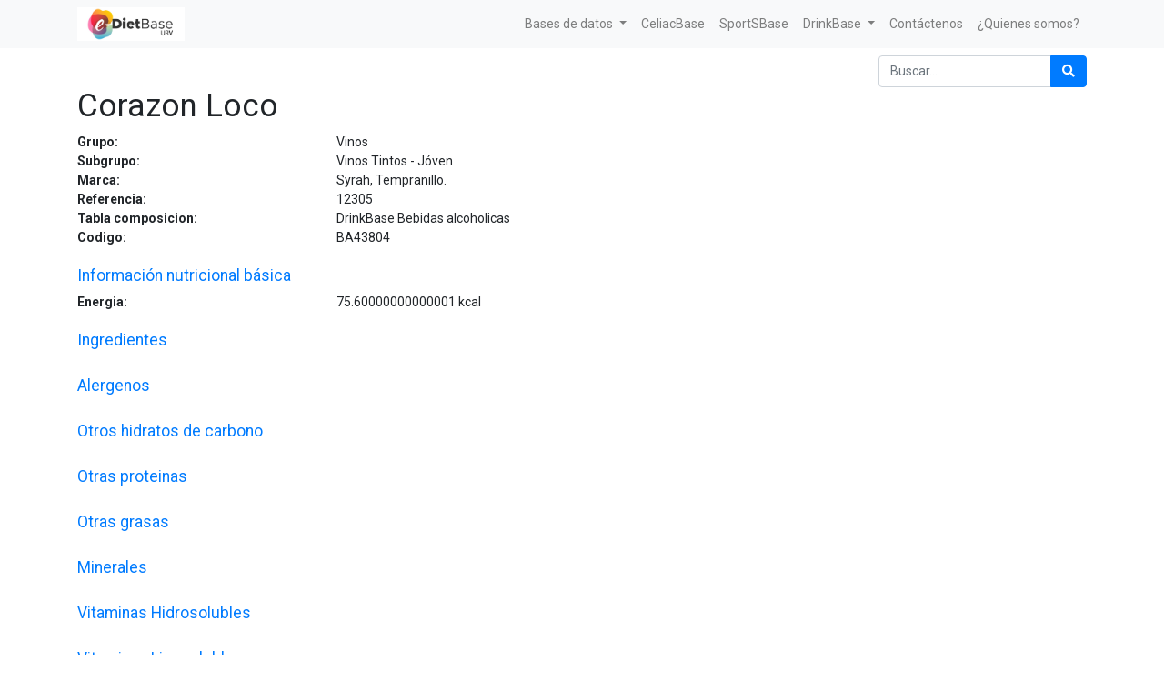

--- FILE ---
content_type: text/html; charset=utf-8
request_url: https://e-dietbase.urv.cat/shop/product/corazon-loco-69165
body_size: 4690
content:


        
        
        

        <!DOCTYPE html>
        
        
            
        
    <html lang="es-ES" data-website-id="1" data-oe-company-name="e-Diet Base">
            
        
            
            
            
            
                
            
        
        
    <head>
                <meta charset="utf-8"/>
                <meta http-equiv="X-UA-Compatible" content="IE=edge,chrome=1"/>
                <meta name="viewport" content="width=device-width, initial-scale=1, user-scalable=no"/>
        <meta name="generator" content="Odoo"/>
        
        
        
            
            
            
        
        
        
            
            
            
                
                    
                        <meta property="og:type" content="website"/>
                    
                
                    
                        <meta property="og:title" content="Corazon Loco"/>
                    
                
                    
                        <meta property="og:site_name" content="e-Diet Base"/>
                    
                
                    
                        <meta property="og:url" content="https://e-dietbase.urv.cat/shop/product/corazon-loco-69165"/>
                    
                
                    
                        <meta property="og:image" content="https://e-dietbase.urv.cat/web/image/product.template/69165/image_1024?unique=91bbbbc"/>
                    
                
                    
                        <meta property="og:description"/>
                    
                
            
            
            
                
                    <meta name="twitter:card" content="summary_large_image"/>
                
                    <meta name="twitter:title" content="Corazon Loco"/>
                
                    <meta name="twitter:image" content="https://e-dietbase.urv.cat/web/image/product.template/69165/image_1024?unique=91bbbbc"/>
                
                    <meta name="twitter:description"/>
                
            
        

        
            
            
        
        <link rel="canonical" href="https://e-dietbase.urv.cat/shop/product/corazon-loco-69165"/>

        <link rel="preconnect" href="https://fonts.gstatic.com/" crossorigin=""/>
    

                <title> Corazon Loco | e-Diet Base URV </title>
                <link type="image/x-icon" rel="shortcut icon" href="/web/image/website/1/favicon?unique=9d99526"/>
            <link type="text/css" rel="stylesheet" href="/web/content/2996-f3dc1d6/1/web.assets_common.css"/>
            <link type="text/css" rel="stylesheet" href="/web/content/2986-44f5d2b/1/web.assets_frontend.css"/>
        
    
        

                <script id="web.layout.odooscript" type="text/javascript">
                    var odoo = {
                        csrf_token: "7f3b06c131f7df22589fb9637def5aa446b1078do",
                        debug: "",
                    };
                </script>
            <script type="text/javascript">
                odoo.session_info = {"is_admin": false, "is_system": false, "is_website_user": true, "user_id": false, "is_frontend": true, "translationURL": "/website/translations", "cache_hashes": {"translations": "f44893bd67c2061dea00bcd858bab2e1624c222d"}};
            </script>
            <script defer="defer" type="text/javascript" src="/web/content/2987-ed746a2/1/web.assets_common_minimal_js.js"></script>
            <script defer="defer" type="text/javascript" src="/web/content/2988-3a5eadd/1/web.assets_frontend_minimal_js.js"></script>
            
        
    
            <script defer="defer" type="text/javascript" data-src="/web/content/2989-42d0787/1/web.assets_common_lazy.js"></script>
            <script defer="defer" type="text/javascript" data-src="/web/content/2990-9f74636/1/web.assets_frontend_lazy.js"></script>
        
    
        

                
            </head>
            <body class="">
                
        
    
            
        <div id="wrapwrap" class="   ">
                <header id="top" data-anchor="true" data-name="Header" class=" o_affix_enabled">
                    <nav class="navbar navbar-expand-md navbar-light bg-light">
                <div class="container">
                    <a href="/" class="navbar-brand logo">
            <span role="img" aria-label="Logo of e-Diet Base URV" title="e-Diet Base URV"><img src="/web/image/website/1/logo/e-Diet%20Base%20URV?unique=9d99526" class="img img-fluid" alt="e-Diet Base URV"/></span>
        </a>
    <button type="button" class="navbar-toggler" data-toggle="collapse" data-target="#top_menu_collapse">
                        <span class="navbar-toggler-icon"></span>
                    </button>
                    <div class="collapse navbar-collapse" id="top_menu_collapse">
                        <ul class="nav navbar-nav ml-auto text-right o_menu_loading" id="top_menu">
                            
        
            
    
    
    

        
            
    
    
    <li class="nav-item dropdown  ">
        <a data-toggle="dropdown" href="#" class="nav-link dropdown-toggle ">
            <span>Bases de datos</span>
        </a>
        <ul class="dropdown-menu" role="menu">
            
                
    
    <li class="">
        <a role="menuitem" href="/shop" class="dropdown-item ">
            <span>Tabla de Composición e-Diet Base URV</span>
        </a>
    </li>
    

            
                
    
    <li class="">
        <a role="menuitem" href="/shop/category/cesnid-12" class="dropdown-item ">
            <span>Tablas de Composición españolas</span>
        </a>
    </li>
    

            
                
    
    <li class="">
        <a role="menuitem" href="/shop/category/etiqueta-comercial-16" class="dropdown-item ">
            <span>Tabla de composición de productos con información nutricional </span>
        </a>
    </li>
    

            
                
    
    <li class="">
        <a role="menuitem" href="/shop/category/usda-15" class="dropdown-item ">
            <span>USDA</span>
        </a>
    </li>
    

            
                
    
    <li class="">
        <a role="menuitem" href="/shop/category/nutrinet-14" class="dropdown-item ">
            <span>Tabla de Composición Francesa</span>
        </a>
    </li>
    

            
        </ul>
    </li>

        
            
    
    <li class="nav-item">
        <a role="menuitem" href="/shop/category/celiacbase-13" class="nav-link ">
            <span>CeliacBase</span>
        </a>
    </li>
    

        
            
    
    <li class="nav-item">
        <a role="menuitem" href="/shop/category/sportsbase-17" class="nav-link ">
            <span>SportSBase</span>
        </a>
    </li>
    

        
            
    
    
    <li class="nav-item dropdown  ">
        <a data-toggle="dropdown" href="#" class="nav-link dropdown-toggle ">
            <span>DrinkBase</span>
        </a>
        <ul class="dropdown-menu" role="menu">
            
                
    
    <li class="">
        <a role="menuitem" href="/shop/category/drinkbase-aguas-24" class="dropdown-item ">
            <span>Aguas</span>
        </a>
    </li>
    

            
                
    
    <li class="">
        <a role="menuitem" href="/shop/category/drinkbase-bebidas-alcoholicas-28" class="dropdown-item ">
            <span>Bebidas alcohólicas</span>
        </a>
    </li>
    

            
                
    
    <li class="">
        <a role="menuitem" href="/shop/category/drinkbase-bebidas-no-alcoholicas-31" class="dropdown-item ">
            <span>Bebidas no alcohólicas</span>
        </a>
    </li>
    

            
        </ul>
    </li>

        
            
    
    <li class="nav-item">
        <a role="menuitem" href="/contactus" class="nav-link ">
            <span>Contáctenos</span>
        </a>
    </li>
    

        
            
    
    <li class="nav-item">
        <a role="menuitem" href="http://www.nutricio.urv.cat/ca/membres/" class="nav-link ">
            <span>¿Quienes somos?</span>
        </a>
    </li>
    

        
    
            
            <li class="nav-item divider d-none"></li> <li class="nav-item o_wsale_my_cart d-none">
                <a href="/shop/cart" class="nav-link">
                    <i class="fa fa-shopping-cart"></i>
                    Mi Carrito <sup class="my_cart_quantity badge badge-primary" data-order-id=""></sup>
                </a>
            </li>
        
                            
                        </ul>
                    </div>
                </div>
            </nav>
        </header>
                <main>
                    
            
        
            
            <div itemscope="itemscope" itemtype="http://schema.org/Product" id="wrap" class="js_sale ecom-zoomable zoomodoo-next">
                <section id="product_detail" class="container py-2 oe_website_sale " data-view-track="1">
                    <div class="row">
                        <div class="col-12">
                            <div class="form-inline justify-content-end">
                                
        
    <form method="get" class="o_wsale_products_searchbar_form o_wait_lazy_js " action="/shop">
                <div role="search" class="input-group">
        <input type="text" name="search" class="search-query form-control oe_search_box" placeholder="Buscar…" data-limit="0" data-display-description="false" data-display-price="false" data-display-image="false"/>
        <div class="input-group-append">
            <button type="submit" class="btn btn-primary oe_search_button" aria-label="Búsqueda" title="Búsqueda"><i class="fa fa-search"></i></button>
        </div>
    </div>

                <input name="order" type="hidden" class="o_wsale_search_order_by" value=""/>
                
            
            
        
            </form>
        
    
                                
        
        <div class="dropdown d-none ml-2">
            
            <a role="button" href="#" class="dropdown-toggle btn btn-secondary" data-toggle="dropdown">
                Tarifa pública
            </a>
            <div class="dropdown-menu" role="menu">
                
                    <a role="menuitem" class="dropdown-item" href="/shop/change_pricelist/1">
                        <span class="switcher_pricelist" data-pl_id="1">Tarifa pública</span>
                    </a>
                
            </div>
        </div>
    
                            </div>
                        </div>
                    </div>
                    <div class="row">
                        <div class="col-12" id="product_details">
                            
                
            <h1 itemprop="name">Corazon Loco</h1>
                <div class="row"> <div class="col-md-3 col-xl-3 font-weight-bold">Grupo:</div><div class="col text-left">Vinos </div></div>
                <div class="row"> <div class="col-md-3 col-xl-3 font-weight-bold">Subgrupo:</div><div class="col text-left">Vinos Tintos - Jóven</div></div>
                <div class="row"> <div class="col-md-3 col-xl-3 font-weight-bold">Marca:</div><div class="col text-left">Syrah, Tempranillo.</div></div>
                
                <div class="row"> <div class="col-md-3 col-xl-3 font-weight-bold">Referencia:</div><div class="col text-left">12305</div></div>
                <div class="row"> <div class="col-md-3 col-xl-3 font-weight-bold">Tabla composicion:</div><div class="col text-left">DrinkBase Bebidas alcoholicas</div></div>
                
                <div class="row"> <div class="col-md-3 col-xl-3 font-weight-bold">Codigo:</div><div class="col text-left">BA43804</div></div>
                
                
                <br/>
                <div class="row"><div class="col"><h5 class="text-primary">Información nutricional básica</h5></div></div>
                <div class="row"> <div class="col-md-3 col-xl-3 font-weight-bold">Energia:</div><div class="col text-left">75.60000000000001 <span>kcal</span></div></div>
                
                
                
                
                
                
                
                
                <br/>
                <div class="row"><div class="col"><h5 class="text-primary">Ingredientes</h5></div></div>
                
                <br/>
                <div class="row"><div class="col"><h5 class="text-primary">Alergenos</h5></div></div>
                
                
                
                
                
                
                
                
                
                
                
                
                
                
                <br/>
                <div class="row"><div class="col"><h5 class="text-primary">Otros hidratos de carbono</h5></div></div>
                
                
                
                
                
                
                
                
                <br/>
                <div class="row"><div class="col"><h5 class="text-primary">Otras proteinas</h5></div></div>
                
                
                
                
                
                
                
                
                
                
                
                
                
                
                <br/>
                <div class="row"><div class="col"><h5 class="text-primary">Otras grasas</h5></div></div>
                
                
                
                
                
                
                
                
                
                
                
                
                
                
                <br/>
                <div class="row"><div class="col"><h5 class="text-primary">Minerales</h5></div></div>
                
                
                
                
                
                
                
                
                
                
                
                <br/>
                <div class="row"><div class="col"><h5 class="text-primary">Vitaminas Hidrosolubles</h5></div></div>
                
                
                
                
                
                
                
                
                
                <br/>
                <div class="row"><div class="col"><h5 class="text-primary">Vitaminas Liposolubles</h5></div></div>
                
                
                
                
                
                
                
                <br/>
                <div class="row"><div class="col"><h5 class="text-primary">Agua y componentes</h5></div></div>
                
                
                
                
                
                
                
                
                <br/>
                <div class="row"><div class="col"><h5 class="text-primary">Alcohol</h5></div></div>
                <div class="row"> <div class="col-md-3 col-xl-3 font-weight-bold">Alcohol:</div><div class="col text-left">10.8 <span>g</span></div></div>
                <div class="row"> <div class="col-md-3 col-xl-3 font-weight-bold">Graduacion alcoholica:</div><div class="col text-left">13.5 <span>%</span></div></div>
                <br/>
                <div class="row"><div class="col"><h5 class="text-primary">Otros componentes</h5></div></div>
                
                
                
                
                
            
                            <span itemprop="url" style="display:none;">/shop/product/corazon-loco-69165</span>
                            <form action="/shop/cart/update" method="POST">
                                <input type="hidden" name="csrf_token" value="1ab6aaad8983ae076709b763c05b60f48da9f2c3o1763289712"/>
                                </form>
                            
                            <div>
                                
                                <div id="product_attributes_simple">
                                    
                                    <p class="text-muted">
                                        
                                        
                                    </p>
                                </div>
                            </div>
                            </div>
                    </div>
                </section>
                
            
        
            </div>
        
                </main>
                <footer id="bottom" data-anchor="true" class="bg-light o_footer">
                    <div id="footer" class="oe_structure oe_structure_solo">
      <section class="s_text_block pt16 pb8" data-name="Text block">
        <div class="container">
          <div class="row">
            <div class="col-lg-2">
              <h5>&nbsp;</h5>
              <ul class="list-unstyled">
                <li>
                  <a href="/">Inicio</a>
                </li>
              </ul>
            </div>
            <div class="pt4 col-lg-6">
              <h5>
                <span>e-Diet Base</span>
                <small> - <a href="/aboutus">Acerca de</a></small>
              </h5>
              <p></p>
              <div style="text-align: justify;">
                <p class="MsoNormal">Este es un proyecto de innovación docente del <b>Grado de
Nutrición Humana y Dietética</b> <b>de la Universitat Rovira i Virgili (URV) </b>liderado por la Dra.
Nancy Babio, destinado a la realización de herramientas útiles y necesarias
para la investigación, la docencia y el abordaje dietético nutricional de l@s
Dietistas-Nutricionistas.<p></p></p>
                <p class="MsoNormal">A raíz de este, l@s estudiantes del último curso
tutorizad@s por la investigadora participan activamente adquiriendo
competencias de investigación, ligadas a la docencia. Asimismo, este proyecto
cumple con la tercera misión de la Universidad: <b>la transferencia de conocimiento que
como investigadores y universidad se debe llevar a cabo.<p></p></b></p>
                <p class="MsoNormal">Gracias a este proyecto, los estudiantes
involucrados en el mismo desde el curso 2017-2018 han recibido el premio al
mejor trabajo de fin de grado. Asimismo, la Dra. Nancy Babio recibió el <b>Premio
del Consell Social a la Calidad Docente 2020</b> <b>de la URV</b> y la <span lang="CA"><a href="https://universitatsirecerca.gencat.cat/es/01_departament_recerca_i_universitats/premis_i_reconeixements/distincions_jaume_vicens_vives/"><span lang="ES">distinción</span></a></span> <span lang="CA"><a href="https://www.youtube.com/watch?v=stTMC3nctac&amp;ab_channel=coneixementcat"><span lang="ES">Jaume Vicens Vives a la Calidad Docente
2020</span></a></span>. La distinción Jaume Vicens Vives a la calidad docente universitaria fue
creada en 1996 y tiene la finalidad de premiar la excelencia en la docencia
universitaria.<p></p></p>
                <p class="MsoNormal">La generación de estas herramientas posiciona a
la URV como referente para los profesionales interesados en el ámbito de la
nutrición humana y la dietética.<p></p></p>
              </div>
            </div>
            <div class="col-lg-4" id="connect">
              <h5>Contacte con nosotros</h5>
              <ul class="list-unstyled">
                <li>
                  <a href="/contactus" data-original-title="" title="" aria-describedby="tooltip698510">Contáctenos</a>
                </li>
                <li>
                  <i class="fa fa-phone"></i>
                  <span class="o_force_ltr">977 759311</span>
                </li>
                <li>
                  <i class="fa fa-envelope"></i>
                  <span>info@e-dieteticaurv.cat</span>
                </li>
              </ul>
              <p>
                                
                                
                                
                                
                                
                                
                            </p>
            </div>
          </div>
        </div>
      </section>
    </div>
  <div class="o_footer_copyright">
                        <div class="container py-3">
                            <div class="row">
                                <div class="col-sm text-center text-sm-left text-muted">
                                    
        
    
                                    <span>Copyright &copy;</span> <span itemprop="name">e-Diet Base</span>
        
    

    
                                </div>
                                <div class="col-sm text-center text-sm-right o_not_editable">
                                    
        <div class="o_brand_promotion">
            
        
        
        Con tecnología de 
            <a target="_blank" class="badge badge-light" href="http://www.odoo.com?utm_source=db&amp;utm_medium=sitio web">
                <img alt="Odoo" src="/web/static/src/img/odoo_logo_tiny.png" style="height: 1em; vertical-align: baseline;"/>
            </a>
        - 
                    El #1 <a target="_blank" href="http://www.odoo.com/page/e-commerce?utm_source=db&amp;utm_medium=website">Comercio electrónico de código abierto</a>
                
    
        </div>
    
                                </div>
                            </div>
                        </div>
                    </div>
                </footer>
            </div>
        
    
        </body>
        </html>
    
    